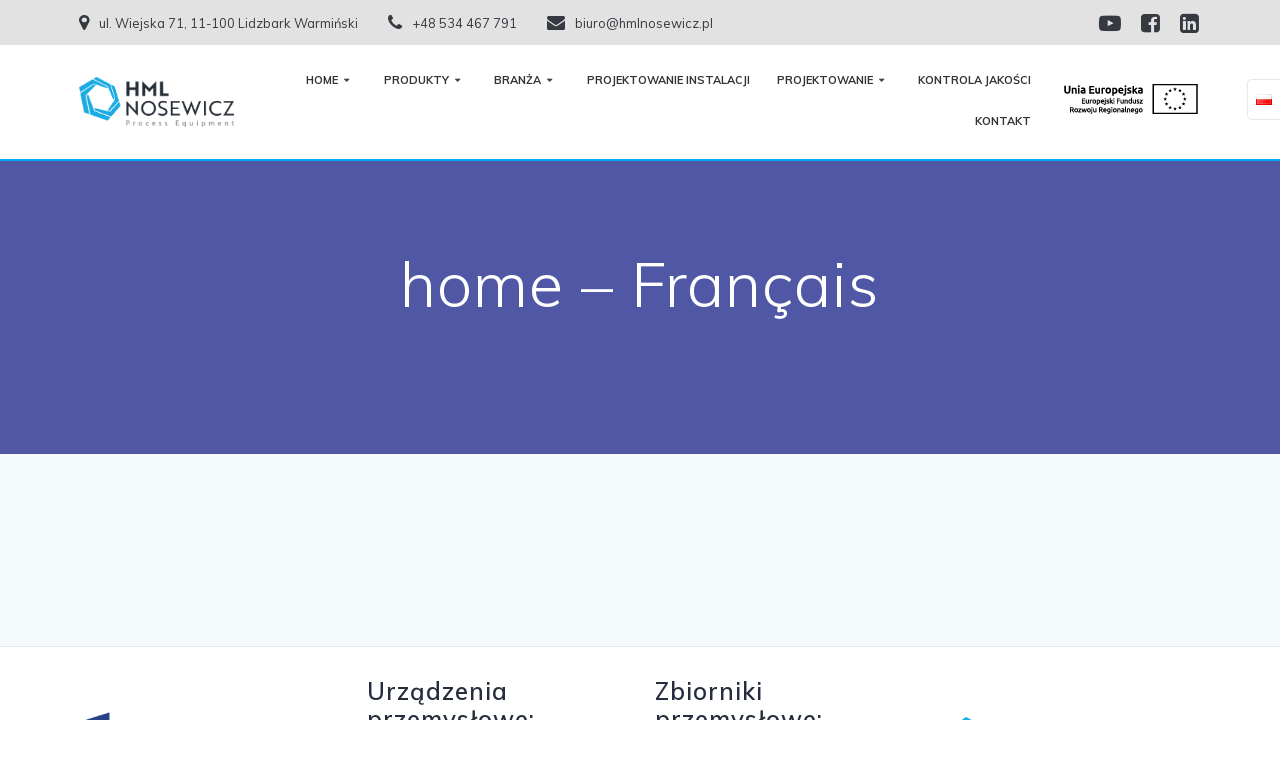

--- FILE ---
content_type: text/html; charset=UTF-8
request_url: https://hmlnosewicz.pl/home-francais/
body_size: 15003
content:
<!DOCTYPE html>
<html lang="pl-PL" prefix="og: https://ogp.me/ns#">
<head>
    <meta charset="UTF-8">
    <meta name="viewport" content="width=device-width, initial-scale=1">
    <link rel="profile" href="https://gmpg.org/xfn/11">

	    <script>
        (function (exports, d) {
            var _isReady = false,
                _event,
                _fns = [];

            function onReady(event) {
                d.removeEventListener("DOMContentLoaded", onReady);
                _isReady = true;
                _event = event;
                _fns.forEach(function (_fn) {
                    var fn = _fn[0],
                        context = _fn[1];
                    fn.call(context || exports, window.jQuery);
                });
            }

            function onReadyIe(event) {
                if (d.readyState === "complete") {
                    d.detachEvent("onreadystatechange", onReadyIe);
                    _isReady = true;
                    _event = event;
                    _fns.forEach(function (_fn) {
                        var fn = _fn[0],
                            context = _fn[1];
                        fn.call(context || exports, event);
                    });
                }
            }

            d.addEventListener && d.addEventListener("DOMContentLoaded", onReady) ||
            d.attachEvent && d.attachEvent("onreadystatechange", onReadyIe);

            function domReady(fn, context) {
                if (_isReady) {
                    fn.call(context, _event);
                }

                _fns.push([fn, context]);
            }

            exports.mesmerizeDomReady = domReady;
        })(window, document);
    </script>
	
<!-- Search Engine Optimization by Rank Math - https://rankmath.com/ -->
<title>home - Français | HML Nosewicz</title>
<meta name="robots" content="follow, index, max-snippet:-1, max-video-preview:-1, max-image-preview:large"/>
<link rel="canonical" href="https://hmlnosewicz.pl/home-francais/" />
<meta property="og:locale" content="pl_PL" />
<meta property="og:type" content="article" />
<meta property="og:title" content="home - Français | HML Nosewicz" />
<meta property="og:url" content="https://hmlnosewicz.pl/home-francais/" />
<meta property="og:site_name" content="HML" />
<meta property="og:image" content="https://hmlnosewicz.pl/wp-content/uploads/2023/06/favicon.png" />
<meta property="og:image:secure_url" content="https://hmlnosewicz.pl/wp-content/uploads/2023/06/favicon.png" />
<meta property="og:image:width" content="400" />
<meta property="og:image:height" content="400" />
<meta property="og:image:alt" content="HML Nosewicz logo" />
<meta property="og:image:type" content="image/png" />
<meta property="article:published_time" content="2023-02-22T03:06:23+00:00" />
<meta name="twitter:card" content="summary_large_image" />
<meta name="twitter:title" content="home - Français | HML Nosewicz" />
<meta name="twitter:image" content="https://hmlnosewicz.pl/wp-content/uploads/2023/06/favicon.png" />
<meta name="twitter:label1" content="Czas czytania" />
<meta name="twitter:data1" content="Mniej niż minuta" />
<script type="application/ld+json" class="rank-math-schema">{"@context":"https://schema.org","@graph":[{"@type":"Organization","@id":"https://hmlnosewicz.pl/#organization","name":"HML","url":"https://hmlnosewicz.pl","logo":{"@type":"ImageObject","@id":"https://hmlnosewicz.pl/#logo","url":"https://hmlnosewicz.pl/wp-content/uploads/2023/07/cropped-HML-logotyp-podstawowy.png","contentUrl":"https://hmlnosewicz.pl/wp-content/uploads/2023/07/cropped-HML-logotyp-podstawowy.png","caption":"HML","inLanguage":"pl-PL","width":"821","height":"265"}},{"@type":"WebSite","@id":"https://hmlnosewicz.pl/#website","url":"https://hmlnosewicz.pl","name":"HML","publisher":{"@id":"https://hmlnosewicz.pl/#organization"},"inLanguage":"pl-PL"},{"@type":"ImageObject","@id":"https://hmlnosewicz.pl/wp-content/uploads/2023/06/favicon.png","url":"https://hmlnosewicz.pl/wp-content/uploads/2023/06/favicon.png","width":"400","height":"400","caption":"HML Nosewicz logo","inLanguage":"pl-PL"},{"@type":"BreadcrumbList","@id":"https://hmlnosewicz.pl/home-francais/#breadcrumb","itemListElement":[{"@type":"ListItem","position":"1","item":{"@id":"https://hmlnosewicz.pl","name":"Home"}},{"@type":"ListItem","position":"2","item":{"@id":"https://hmlnosewicz.pl/home-francais/","name":"home &#8211; Fran\u00e7ais"}}]},{"@type":"WebPage","@id":"https://hmlnosewicz.pl/home-francais/#webpage","url":"https://hmlnosewicz.pl/home-francais/","name":"home - Fran\u00e7ais | HML Nosewicz","datePublished":"2023-02-22T03:06:23+00:00","dateModified":"2023-02-22T03:06:23+00:00","isPartOf":{"@id":"https://hmlnosewicz.pl/#website"},"primaryImageOfPage":{"@id":"https://hmlnosewicz.pl/wp-content/uploads/2023/06/favicon.png"},"inLanguage":"pl-PL","breadcrumb":{"@id":"https://hmlnosewicz.pl/home-francais/#breadcrumb"}},{"@type":"Person","@id":"https://hmlnosewicz.pl/author/michala/","name":"MichalA","url":"https://hmlnosewicz.pl/author/michala/","image":{"@type":"ImageObject","@id":"https://secure.gravatar.com/avatar/e0ca0169853ee9ef32d44827decefd17?s=96&amp;d=mm&amp;r=g","url":"https://secure.gravatar.com/avatar/e0ca0169853ee9ef32d44827decefd17?s=96&amp;d=mm&amp;r=g","caption":"MichalA","inLanguage":"pl-PL"},"worksFor":{"@id":"https://hmlnosewicz.pl/#organization"}},{"@type":"Article","headline":"home - Fran\u00e7ais | HML Nosewicz","datePublished":"2023-02-22T03:06:23+00:00","dateModified":"2023-02-22T03:06:23+00:00","author":{"@id":"https://hmlnosewicz.pl/author/michala/","name":"MichalA"},"publisher":{"@id":"https://hmlnosewicz.pl/#organization"},"name":"home - Fran\u00e7ais | HML Nosewicz","@id":"https://hmlnosewicz.pl/home-francais/#richSnippet","isPartOf":{"@id":"https://hmlnosewicz.pl/home-francais/#webpage"},"image":{"@id":"https://hmlnosewicz.pl/wp-content/uploads/2023/06/favicon.png"},"inLanguage":"pl-PL","mainEntityOfPage":{"@id":"https://hmlnosewicz.pl/home-francais/#webpage"}}]}</script>
<!-- /Wtyczka Rank Math WordPress SEO -->

<link rel='dns-prefetch' href='//www.googletagmanager.com' />
<link rel='dns-prefetch' href='//fonts.googleapis.com' />
<link rel="alternate" type="application/rss+xml" title="HML Nosewicz &raquo; Kanał z wpisami" href="https://hmlnosewicz.pl/feed/" />
<link rel="alternate" type="application/rss+xml" title="HML Nosewicz &raquo; Kanał z komentarzami" href="https://hmlnosewicz.pl/comments/feed/" />
<script type="text/javascript">
window._wpemojiSettings = {"baseUrl":"https:\/\/s.w.org\/images\/core\/emoji\/14.0.0\/72x72\/","ext":".png","svgUrl":"https:\/\/s.w.org\/images\/core\/emoji\/14.0.0\/svg\/","svgExt":".svg","source":{"concatemoji":"https:\/\/hmlnosewicz.pl\/wp-includes\/js\/wp-emoji-release.min.js?ver=3e7e96fad5e237fb2d5a081c6cb11212"}};
/*! This file is auto-generated */
!function(e,a,t){var n,r,o,i=a.createElement("canvas"),p=i.getContext&&i.getContext("2d");function s(e,t){p.clearRect(0,0,i.width,i.height),p.fillText(e,0,0);e=i.toDataURL();return p.clearRect(0,0,i.width,i.height),p.fillText(t,0,0),e===i.toDataURL()}function c(e){var t=a.createElement("script");t.src=e,t.defer=t.type="text/javascript",a.getElementsByTagName("head")[0].appendChild(t)}for(o=Array("flag","emoji"),t.supports={everything:!0,everythingExceptFlag:!0},r=0;r<o.length;r++)t.supports[o[r]]=function(e){if(p&&p.fillText)switch(p.textBaseline="top",p.font="600 32px Arial",e){case"flag":return s("\ud83c\udff3\ufe0f\u200d\u26a7\ufe0f","\ud83c\udff3\ufe0f\u200b\u26a7\ufe0f")?!1:!s("\ud83c\uddfa\ud83c\uddf3","\ud83c\uddfa\u200b\ud83c\uddf3")&&!s("\ud83c\udff4\udb40\udc67\udb40\udc62\udb40\udc65\udb40\udc6e\udb40\udc67\udb40\udc7f","\ud83c\udff4\u200b\udb40\udc67\u200b\udb40\udc62\u200b\udb40\udc65\u200b\udb40\udc6e\u200b\udb40\udc67\u200b\udb40\udc7f");case"emoji":return!s("\ud83e\udef1\ud83c\udffb\u200d\ud83e\udef2\ud83c\udfff","\ud83e\udef1\ud83c\udffb\u200b\ud83e\udef2\ud83c\udfff")}return!1}(o[r]),t.supports.everything=t.supports.everything&&t.supports[o[r]],"flag"!==o[r]&&(t.supports.everythingExceptFlag=t.supports.everythingExceptFlag&&t.supports[o[r]]);t.supports.everythingExceptFlag=t.supports.everythingExceptFlag&&!t.supports.flag,t.DOMReady=!1,t.readyCallback=function(){t.DOMReady=!0},t.supports.everything||(n=function(){t.readyCallback()},a.addEventListener?(a.addEventListener("DOMContentLoaded",n,!1),e.addEventListener("load",n,!1)):(e.attachEvent("onload",n),a.attachEvent("onreadystatechange",function(){"complete"===a.readyState&&t.readyCallback()})),(e=t.source||{}).concatemoji?c(e.concatemoji):e.wpemoji&&e.twemoji&&(c(e.twemoji),c(e.wpemoji)))}(window,document,window._wpemojiSettings);
</script>

	<link data-optimized="2" rel="stylesheet" href="https://hmlnosewicz.pl/wp-content/litespeed/css/f13d83de758d08f45d2db52921d5496c.css?ver=d545d" />





<link rel='stylesheet' id='mesmerize-fonts-css' href="" data-href='https://fonts.googleapis.com/css?family=Open+Sans%3A300%2C400%2C600%2C700%7CMuli%3A300%2C300italic%2C400%2C400italic%2C600%2C600italic%2C700%2C700italic%2C900%2C900italic%2C300%2C300italic%2C400%2C400italic%2C600%2C600italic%2C700%2C700italic%2C900%2C900italic%7CPlayfair+Display%3A400%2C400italic%2C700%2C700italic%2C400%2C400italic%2C700%2C700italic&#038;subset=latin%2Clatin-ext&#038;display=swap' type='text/css' media='all' />





<!-- Fragment znacznika Google (gtag.js) dodany przez Site Kit -->
<!-- Fragment Google Analytics dodany przez Site Kit -->
<!-- Fragment reklamy Google dodany przez Site Kit -->
<script type='text/javascript' src='https://www.googletagmanager.com/gtag/js?id=GT-T9CQPR3' id='google_gtagjs-js' async></script>
<script type='text/javascript' id='google_gtagjs-js-after'>
window.dataLayer = window.dataLayer || [];function gtag(){dataLayer.push(arguments);}
gtag("set","linker",{"domains":["hmlnosewicz.pl"]});
gtag("js", new Date());
gtag("set", "developer_id.dZTNiMT", true);
gtag("config", "GT-T9CQPR3");
gtag("config", "AW-1002873665");
</script>
<script type='text/javascript' src='https://hmlnosewicz.pl/wp-includes/js/jquery/jquery.min.js?ver=3.6.4' id='jquery-core-js'></script>
<script type='text/javascript' src='https://hmlnosewicz.pl/wp-includes/js/jquery/jquery-migrate.min.js?ver=3.4.0' id='jquery-migrate-js'></script>
<script type='text/javascript' id='jquery-js-after'>
    
        (function () {
            function setHeaderTopSpacing() {

                setTimeout(function() {
                  var headerTop = document.querySelector('.header-top');
                  var headers = document.querySelectorAll('.header-wrapper .header,.header-wrapper .header-homepage');

                  for (var i = 0; i < headers.length; i++) {
                      var item = headers[i];
                      item.style.paddingTop = headerTop.getBoundingClientRect().height + "px";
                  }

                    var languageSwitcher = document.querySelector('.mesmerize-language-switcher');

                    if(languageSwitcher){
                        languageSwitcher.style.top = "calc( " +  headerTop.getBoundingClientRect().height + "px + 1rem)" ;
                    }
                    
                }, 100);

             
            }

            window.addEventListener('resize', setHeaderTopSpacing);
            window.mesmerizeSetHeaderTopSpacing = setHeaderTopSpacing
            mesmerizeDomReady(setHeaderTopSpacing);
        })();
    
    
</script>
<link rel="https://api.w.org/" href="https://hmlnosewicz.pl/wp-json/" /><link rel="alternate" type="application/json" href="https://hmlnosewicz.pl/wp-json/wp/v2/pages/135" /><link rel="EditURI" type="application/rsd+xml" title="RSD" href="https://hmlnosewicz.pl/xmlrpc.php?rsd" />
<link rel="alternate" type="application/json+oembed" href="https://hmlnosewicz.pl/wp-json/oembed/1.0/embed?url=https%3A%2F%2Fhmlnosewicz.pl%2Fhome-francais%2F" />
<link rel="alternate" type="text/xml+oembed" href="https://hmlnosewicz.pl/wp-json/oembed/1.0/embed?url=https%3A%2F%2Fhmlnosewicz.pl%2Fhome-francais%2F&#038;format=xml" />
<meta name="generator" content="Site Kit by Google 1.164.0" /><!-- Google Tag Manager -->
<script>(function(w,d,s,l,i){w[l]=w[l]||[];w[l].push({'gtm.start':
new Date().getTime(),event:'gtm.js'});var f=d.getElementsByTagName(s)[0],
j=d.createElement(s),dl=l!='dataLayer'?'&l='+l:'';j.async=true;j.src=
'https://www.googletagmanager.com/gtm.js?id='+i+dl;f.parentNode.insertBefore(j,f);
})(window,document,'script','dataLayer','GTM-NV39G5TZ');</script>
<!-- End Google Tag Manager -->    <script type="text/javascript" data-name="async-styles">
        (function () {
            var links = document.querySelectorAll('link[data-href]');
            for (var i = 0; i < links.length; i++) {
                var item = links[i];
                item.href = item.getAttribute('data-href')
            }
        })();
    </script>
	

<link rel="icon" href="https://hmlnosewicz.pl/wp-content/uploads/2023/02/favicon-2-150x150.png" sizes="32x32" />
<link rel="icon" href="https://hmlnosewicz.pl/wp-content/uploads/2023/02/favicon-2.png" sizes="192x192" />
<link rel="apple-touch-icon" href="https://hmlnosewicz.pl/wp-content/uploads/2023/02/favicon-2.png" />
<meta name="msapplication-TileImage" content="https://hmlnosewicz.pl/wp-content/uploads/2023/02/favicon-2.png" />
		
			
	    
                
            </head>

<body data-rsssl=1 class="page-template-default page page-id-135 wp-custom-logo mesmerize-inner-page">
<!-- Google Tag Manager (noscript) -->
<noscript><iframe src="https://www.googletagmanager.com/ns.html?id=GTM-NV39G5TZ"
height="0" width="0" style="display:none;visibility:hidden"></iframe></noscript>
<!-- End Google Tag Manager (noscript) --><svg xmlns="http://www.w3.org/2000/svg" viewBox="0 0 0 0" width="0" height="0" focusable="false" role="none" style="visibility: hidden; position: absolute; left: -9999px; overflow: hidden;" ><defs><filter id="wp-duotone-dark-grayscale"><feColorMatrix color-interpolation-filters="sRGB" type="matrix" values=" .299 .587 .114 0 0 .299 .587 .114 0 0 .299 .587 .114 0 0 .299 .587 .114 0 0 " /><feComponentTransfer color-interpolation-filters="sRGB" ><feFuncR type="table" tableValues="0 0.49803921568627" /><feFuncG type="table" tableValues="0 0.49803921568627" /><feFuncB type="table" tableValues="0 0.49803921568627" /><feFuncA type="table" tableValues="1 1" /></feComponentTransfer><feComposite in2="SourceGraphic" operator="in" /></filter></defs></svg><svg xmlns="http://www.w3.org/2000/svg" viewBox="0 0 0 0" width="0" height="0" focusable="false" role="none" style="visibility: hidden; position: absolute; left: -9999px; overflow: hidden;" ><defs><filter id="wp-duotone-grayscale"><feColorMatrix color-interpolation-filters="sRGB" type="matrix" values=" .299 .587 .114 0 0 .299 .587 .114 0 0 .299 .587 .114 0 0 .299 .587 .114 0 0 " /><feComponentTransfer color-interpolation-filters="sRGB" ><feFuncR type="table" tableValues="0 1" /><feFuncG type="table" tableValues="0 1" /><feFuncB type="table" tableValues="0 1" /><feFuncA type="table" tableValues="1 1" /></feComponentTransfer><feComposite in2="SourceGraphic" operator="in" /></filter></defs></svg><svg xmlns="http://www.w3.org/2000/svg" viewBox="0 0 0 0" width="0" height="0" focusable="false" role="none" style="visibility: hidden; position: absolute; left: -9999px; overflow: hidden;" ><defs><filter id="wp-duotone-purple-yellow"><feColorMatrix color-interpolation-filters="sRGB" type="matrix" values=" .299 .587 .114 0 0 .299 .587 .114 0 0 .299 .587 .114 0 0 .299 .587 .114 0 0 " /><feComponentTransfer color-interpolation-filters="sRGB" ><feFuncR type="table" tableValues="0.54901960784314 0.98823529411765" /><feFuncG type="table" tableValues="0 1" /><feFuncB type="table" tableValues="0.71764705882353 0.25490196078431" /><feFuncA type="table" tableValues="1 1" /></feComponentTransfer><feComposite in2="SourceGraphic" operator="in" /></filter></defs></svg><svg xmlns="http://www.w3.org/2000/svg" viewBox="0 0 0 0" width="0" height="0" focusable="false" role="none" style="visibility: hidden; position: absolute; left: -9999px; overflow: hidden;" ><defs><filter id="wp-duotone-blue-red"><feColorMatrix color-interpolation-filters="sRGB" type="matrix" values=" .299 .587 .114 0 0 .299 .587 .114 0 0 .299 .587 .114 0 0 .299 .587 .114 0 0 " /><feComponentTransfer color-interpolation-filters="sRGB" ><feFuncR type="table" tableValues="0 1" /><feFuncG type="table" tableValues="0 0.27843137254902" /><feFuncB type="table" tableValues="0.5921568627451 0.27843137254902" /><feFuncA type="table" tableValues="1 1" /></feComponentTransfer><feComposite in2="SourceGraphic" operator="in" /></filter></defs></svg><svg xmlns="http://www.w3.org/2000/svg" viewBox="0 0 0 0" width="0" height="0" focusable="false" role="none" style="visibility: hidden; position: absolute; left: -9999px; overflow: hidden;" ><defs><filter id="wp-duotone-midnight"><feColorMatrix color-interpolation-filters="sRGB" type="matrix" values=" .299 .587 .114 0 0 .299 .587 .114 0 0 .299 .587 .114 0 0 .299 .587 .114 0 0 " /><feComponentTransfer color-interpolation-filters="sRGB" ><feFuncR type="table" tableValues="0 0" /><feFuncG type="table" tableValues="0 0.64705882352941" /><feFuncB type="table" tableValues="0 1" /><feFuncA type="table" tableValues="1 1" /></feComponentTransfer><feComposite in2="SourceGraphic" operator="in" /></filter></defs></svg><svg xmlns="http://www.w3.org/2000/svg" viewBox="0 0 0 0" width="0" height="0" focusable="false" role="none" style="visibility: hidden; position: absolute; left: -9999px; overflow: hidden;" ><defs><filter id="wp-duotone-magenta-yellow"><feColorMatrix color-interpolation-filters="sRGB" type="matrix" values=" .299 .587 .114 0 0 .299 .587 .114 0 0 .299 .587 .114 0 0 .299 .587 .114 0 0 " /><feComponentTransfer color-interpolation-filters="sRGB" ><feFuncR type="table" tableValues="0.78039215686275 1" /><feFuncG type="table" tableValues="0 0.94901960784314" /><feFuncB type="table" tableValues="0.35294117647059 0.47058823529412" /><feFuncA type="table" tableValues="1 1" /></feComponentTransfer><feComposite in2="SourceGraphic" operator="in" /></filter></defs></svg><svg xmlns="http://www.w3.org/2000/svg" viewBox="0 0 0 0" width="0" height="0" focusable="false" role="none" style="visibility: hidden; position: absolute; left: -9999px; overflow: hidden;" ><defs><filter id="wp-duotone-purple-green"><feColorMatrix color-interpolation-filters="sRGB" type="matrix" values=" .299 .587 .114 0 0 .299 .587 .114 0 0 .299 .587 .114 0 0 .299 .587 .114 0 0 " /><feComponentTransfer color-interpolation-filters="sRGB" ><feFuncR type="table" tableValues="0.65098039215686 0.40392156862745" /><feFuncG type="table" tableValues="0 1" /><feFuncB type="table" tableValues="0.44705882352941 0.4" /><feFuncA type="table" tableValues="1 1" /></feComponentTransfer><feComposite in2="SourceGraphic" operator="in" /></filter></defs></svg><svg xmlns="http://www.w3.org/2000/svg" viewBox="0 0 0 0" width="0" height="0" focusable="false" role="none" style="visibility: hidden; position: absolute; left: -9999px; overflow: hidden;" ><defs><filter id="wp-duotone-blue-orange"><feColorMatrix color-interpolation-filters="sRGB" type="matrix" values=" .299 .587 .114 0 0 .299 .587 .114 0 0 .299 .587 .114 0 0 .299 .587 .114 0 0 " /><feComponentTransfer color-interpolation-filters="sRGB" ><feFuncR type="table" tableValues="0.098039215686275 1" /><feFuncG type="table" tableValues="0 0.66274509803922" /><feFuncB type="table" tableValues="0.84705882352941 0.41960784313725" /><feFuncA type="table" tableValues="1 1" /></feComponentTransfer><feComposite in2="SourceGraphic" operator="in" /></filter></defs></svg>
<a class="skip-link screen-reader-text" href="#page-content">Skip to content</a>

<div  id="page-top" class="header-top">
	        <div class="header-top-bar no-padding">
            <div class="gridContainer">
                <div class="header-top-bar-inner row middle-xs start-xs ">
                        <div class="header-top-bar-area  col-xs area-left">
                  <div class="top-bar-field" data-type="group"   data-dynamic-mod="true">
              <i class="fa fa-map-marker"></i>
              <span>ul. Wiejska 71, 11-100 Lidzbark Warmiński</span>
          </div>
                    <div class="top-bar-field" data-type="group"   data-dynamic-mod="true">
              <i class="fa fa-phone"></i>
              <span>+48 534 467 791</span>
          </div>
                    <div class="top-bar-field" data-type="group"   data-dynamic-mod="true">
              <i class="fa fa-envelope"></i>
              <span>biuro@hmlnosewicz.pl</span>
          </div>
              </div>
                            <div class="header-top-bar-area  col-xs-fit area-right">
            <div data-type="group"  data-dynamic-mod="true" class="top-bar-social-icons">
                      <a target="_blank"  class="social-icon" href="http://youtube.com/@hml-nosewicz">
                  <i class="fa fa-youtube-play"></i>
              </a>
                            <a target="_blank"  class="social-icon" href="https://www.facebook.com/HMLNosewicz/">
                  <i class="fa fa-facebook-square"></i>
              </a>
                            <a target="_blank"  class="social-icon" href="https://www.linkedin.com/company/hml-nosewicz/?originalSubdomain=pl">
                  <i class="fa fa-linkedin-square"></i>
              </a>
              
    </div>

        </div>
                    </div>
            </div>
        </div>
        	<div class="navigation-bar logo-menu-area  boxed coloured-nav bordered"  data-sticky='0'  data-sticky-mobile='1'  data-sticky-to='top' >
    <div class="navigation-wrapper gridContainer white-logo fixed-dark-logo">
        <div class="row basis-auto">
            <div class="logo_col col-xs-fit">
                <a href="https://hmlnosewicz.pl/" class="custom-logo-link" data-type="group"  data-dynamic-mod="true" rel="home"><img data-lazyloaded="1" src="[data-uri]" width="821" height="265" data-src="https://hmlnosewicz.pl/wp-content/uploads/2023/07/cropped-HML-logotyp-podstawowy.png" class="custom-logo" alt="Logo HML Nosewicz" decoding="async" data-srcset="https://hmlnosewicz.pl/wp-content/uploads/2023/07/cropped-HML-logotyp-podstawowy.png 821w, https://hmlnosewicz.pl/wp-content/uploads/2023/07/cropped-HML-logotyp-podstawowy-300x97.png 300w, https://hmlnosewicz.pl/wp-content/uploads/2023/07/cropped-HML-logotyp-podstawowy-768x248.png 768w" data-sizes="(max-width: 821px) 100vw, 821px" /><noscript><img width="821" height="265" src="https://hmlnosewicz.pl/wp-content/uploads/2023/07/cropped-HML-logotyp-podstawowy.png" class="custom-logo" alt="Logo HML Nosewicz" decoding="async" srcset="https://hmlnosewicz.pl/wp-content/uploads/2023/07/cropped-HML-logotyp-podstawowy.png 821w, https://hmlnosewicz.pl/wp-content/uploads/2023/07/cropped-HML-logotyp-podstawowy-300x97.png 300w, https://hmlnosewicz.pl/wp-content/uploads/2023/07/cropped-HML-logotyp-podstawowy-768x248.png 768w" sizes="(max-width: 821px) 100vw, 821px" /></noscript></a>            </div>
            <div class="main_menu_col col-xs">
                <div id="mainmenu_container" class="row"><ul id="main_menu" class="active-line-bottom main-menu dropdown-menu"><li id="menu-item-86" class="menu-item menu-item-type-post_type menu-item-object-page menu-item-home menu-item-has-children menu-item-86"><a href="https://hmlnosewicz.pl/">Home</a>
<ul class="sub-menu">
	<li id="menu-item-784" class="menu-item menu-item-type-custom menu-item-object-custom menu-item-home menu-item-784"><a href="https://hmlnosewicz.pl#czym-sie-zajmujemy">Czym się zajmujemy</a></li>
	<li id="menu-item-853" class="menu-item menu-item-type-custom menu-item-object-custom menu-item-853"><a href="#tradycja">Tradycja</a></li>
	<li id="menu-item-1267" class="menu-item menu-item-type-post_type menu-item-object-page menu-item-1267"><a href="https://hmlnosewicz.pl/nasza-historia/">Nasza historia</a></li>
	<li id="menu-item-786" class="menu-item menu-item-type-custom menu-item-object-custom menu-item-home menu-item-786"><a href="https://hmlnosewicz.pl/#nasze-wartosci">Nasze wartości</a></li>
	<li id="menu-item-3657" class="menu-item menu-item-type-post_type menu-item-object-page menu-item-3657"><a href="https://hmlnosewicz.pl/kariera/">Kariera</a></li>
</ul>
</li>
<li id="menu-item-89" class="menu-item menu-item-type-post_type menu-item-object-page menu-item-has-children menu-item-89"><a href="https://hmlnosewicz.pl/produkty/">Produkty</a>
<ul class="sub-menu">
	<li id="menu-item-564" class="menu-item menu-item-type-post_type menu-item-object-page menu-item-564"><a href="https://hmlnosewicz.pl/produkty/blendery/">Blendery</a></li>
	<li id="menu-item-748" class="menu-item menu-item-type-post_type menu-item-object-page menu-item-748"><a href="https://hmlnosewicz.pl/produkty/reaktory/">Reaktory</a></li>
	<li id="menu-item-628" class="menu-item menu-item-type-post_type menu-item-object-page menu-item-628"><a href="https://hmlnosewicz.pl/produkty/mieszalniki/">Mieszalniki przemysłowe</a></li>
	<li id="menu-item-562" class="menu-item menu-item-type-post_type menu-item-object-page menu-item-562"><a href="https://hmlnosewicz.pl/produkty/mieszadla/">Mieszadła przemysłowe</a></li>
	<li id="menu-item-572" class="menu-item menu-item-type-post_type menu-item-object-page menu-item-572"><a href="https://hmlnosewicz.pl/produkty/zbiorniki-dla-przemyslu-farmacyjnego-kosmetycznego/">Zbiorniki dla przemysłu farmacyjnego / kosmetycznego</a></li>
	<li id="menu-item-571" class="menu-item menu-item-type-post_type menu-item-object-page menu-item-571"><a href="https://hmlnosewicz.pl/produkty/zbiorniki-dla-przemyslu-spozywczego/">Zbiorniki dla przemysłu spożywczego</a></li>
	<li id="menu-item-574" class="menu-item menu-item-type-post_type menu-item-object-page menu-item-574"><a href="https://hmlnosewicz.pl/produkty/zbiorniki-do-magazynowania-materialow-cieklych-zapalnych/">Zbiorniki do substancji ciekłych zapalnych</a></li>
	<li id="menu-item-570" class="menu-item menu-item-type-post_type menu-item-object-page menu-item-570"><a href="https://hmlnosewicz.pl/produkty/zbiorniki-do-magazynowania-materialow-trujacych-lub-zracych/">Zbiorniki do magazynowania materiałów trujących lub żrących</a></li>
	<li id="menu-item-563" class="menu-item menu-item-type-post_type menu-item-object-page menu-item-563"><a href="https://hmlnosewicz.pl/produkty/kolumny/">Kolumny</a></li>
	<li id="menu-item-573" class="menu-item menu-item-type-post_type menu-item-object-page menu-item-573"><a href="https://hmlnosewicz.pl/produkty/wymienniki-ciepla/">Wymienniki ciepła</a></li>
	<li id="menu-item-567" class="menu-item menu-item-type-post_type menu-item-object-page menu-item-567"><a href="https://hmlnosewicz.pl/produkty/quick-opening-closure/">Quick Opening Closure</a></li>
	<li id="menu-item-566" class="menu-item menu-item-type-post_type menu-item-object-page menu-item-566"><a href="https://hmlnosewicz.pl/produkty/separatory-stalowe/">Separatory stalowe</a></li>
	<li id="menu-item-568" class="menu-item menu-item-type-post_type menu-item-object-page menu-item-568"><a href="https://hmlnosewicz.pl/produkty/koalescery/">Koalescery</a></li>
	<li id="menu-item-569" class="menu-item menu-item-type-post_type menu-item-object-page menu-item-569"><a href="https://hmlnosewicz.pl/produkty/skidy/">Skidy</a></li>
	<li id="menu-item-561" class="menu-item menu-item-type-post_type menu-item-object-page menu-item-561"><a href="https://hmlnosewicz.pl/produkty/suszarnie-rotacyjne/">Suszarnie rotacyjne</a></li>
	<li id="menu-item-565" class="menu-item menu-item-type-post_type menu-item-object-page menu-item-565"><a href="https://hmlnosewicz.pl/produkty/tlumiki-antypulsacyjne/">Tłumiki antypulsacyjne</a></li>
	<li id="menu-item-629" class="menu-item menu-item-type-post_type menu-item-object-page menu-item-629"><a href="https://hmlnosewicz.pl/produkty/obudowy-filtracyjne/">Obudowy filtracyjne</a></li>
</ul>
</li>
<li id="menu-item-91" class="menu-item menu-item-type-post_type menu-item-object-page menu-item-has-children menu-item-91"><a href="https://hmlnosewicz.pl/branza/">Branża</a>
<ul class="sub-menu">
	<li id="menu-item-124" class="menu-item menu-item-type-post_type menu-item-object-page menu-item-124"><a href="https://hmlnosewicz.pl/branza/przemysl-farmaceutyczny/">Przemysł Farmaceutyczny</a></li>
	<li id="menu-item-125" class="menu-item menu-item-type-post_type menu-item-object-page menu-item-125"><a href="https://hmlnosewicz.pl/branza/przemysl-kosmetyczny/">Przemysł Kosmetyczny</a></li>
	<li id="menu-item-126" class="menu-item menu-item-type-post_type menu-item-object-page menu-item-126"><a href="https://hmlnosewicz.pl/branza/przemysl-energetyczny/">Przemysł Energetyczny</a></li>
	<li id="menu-item-127" class="menu-item menu-item-type-post_type menu-item-object-page menu-item-127"><a href="https://hmlnosewicz.pl/branza/przemysl-spozywczy/">Przemysł Spożywczy</a></li>
	<li id="menu-item-128" class="menu-item menu-item-type-post_type menu-item-object-page menu-item-128"><a href="https://hmlnosewicz.pl/branza/przemysl-chemiczny/">Przemysł Chemiczny</a></li>
</ul>
</li>
<li id="menu-item-1346" class="menu-item menu-item-type-post_type menu-item-object-page menu-item-1346"><a href="https://hmlnosewicz.pl/projektowanie-instalacji/">Projektowanie instalacji</a></li>
<li id="menu-item-90" class="menu-item menu-item-type-post_type menu-item-object-page menu-item-has-children menu-item-90"><a href="https://hmlnosewicz.pl/projektowanie/">Projektowanie</a>
<ul class="sub-menu">
	<li id="menu-item-229" class="menu-item menu-item-type-post_type menu-item-object-page menu-item-229"><a href="https://hmlnosewicz.pl/projektowanie/obliczenia-wytrzymalosciowe/">Obliczenia wytrzymałościowe / FEM</a></li>
	<li id="menu-item-228" class="menu-item menu-item-type-post_type menu-item-object-page menu-item-228"><a href="https://hmlnosewicz.pl/projektowanie/analiza-termiczna-cfd/">Analiza Termiczna / CFD</a></li>
	<li id="menu-item-227" class="menu-item menu-item-type-post_type menu-item-object-page menu-item-227"><a href="https://hmlnosewicz.pl/projektowanie/obsluga-narzedzi-wspomagania-projektowego/">Obsługa narzędzi wspomagania projektowego</a></li>
</ul>
</li>
<li id="menu-item-685" class="menu-item menu-item-type-post_type menu-item-object-page menu-item-685"><a href="https://hmlnosewicz.pl/kontrola-jakosci/">Kontrola jakości</a></li>
<li id="menu-item-88" class="menu-item menu-item-type-post_type menu-item-object-page menu-item-88"><a href="https://hmlnosewicz.pl/kontakt/">Kontakt</a></li>
</ul></div>    <a href="#" data-component="offcanvas" data-target="#offcanvas-wrapper" data-direction="right" data-width="300px" data-push="false">
        <div class="bubble"></div>
        <i class="fa fa-bars"></i>
    </a>
    <div id="offcanvas-wrapper" class="hide force-hide  offcanvas-right">
        <div class="offcanvas-top">
            <div class="logo-holder">
                <a href="https://hmlnosewicz.pl/" class="custom-logo-link" data-type="group"  data-dynamic-mod="true" rel="home"><img data-lazyloaded="1" src="[data-uri]" width="821" height="265" data-src="https://hmlnosewicz.pl/wp-content/uploads/2023/07/cropped-HML-logotyp-podstawowy.png" class="custom-logo" alt="Logo HML Nosewicz" decoding="async" data-srcset="https://hmlnosewicz.pl/wp-content/uploads/2023/07/cropped-HML-logotyp-podstawowy.png 821w, https://hmlnosewicz.pl/wp-content/uploads/2023/07/cropped-HML-logotyp-podstawowy-300x97.png 300w, https://hmlnosewicz.pl/wp-content/uploads/2023/07/cropped-HML-logotyp-podstawowy-768x248.png 768w" data-sizes="(max-width: 821px) 100vw, 821px" /><noscript><img width="821" height="265" src="https://hmlnosewicz.pl/wp-content/uploads/2023/07/cropped-HML-logotyp-podstawowy.png" class="custom-logo" alt="Logo HML Nosewicz" decoding="async" srcset="https://hmlnosewicz.pl/wp-content/uploads/2023/07/cropped-HML-logotyp-podstawowy.png 821w, https://hmlnosewicz.pl/wp-content/uploads/2023/07/cropped-HML-logotyp-podstawowy-300x97.png 300w, https://hmlnosewicz.pl/wp-content/uploads/2023/07/cropped-HML-logotyp-podstawowy-768x248.png 768w" sizes="(max-width: 821px) 100vw, 821px" /></noscript></a>            </div>
        </div>
        <div id="offcanvas-menu" class="menu-menu-pl-container"><ul id="offcanvas_menu" class="offcanvas_menu"><li class="menu-item menu-item-type-post_type menu-item-object-page menu-item-home menu-item-has-children menu-item-86"><a href="https://hmlnosewicz.pl/">Home</a>
<ul class="sub-menu">
	<li class="menu-item menu-item-type-custom menu-item-object-custom menu-item-home menu-item-784"><a href="https://hmlnosewicz.pl#czym-sie-zajmujemy">Czym się zajmujemy</a></li>
	<li class="menu-item menu-item-type-custom menu-item-object-custom menu-item-853"><a href="#tradycja">Tradycja</a></li>
	<li class="menu-item menu-item-type-post_type menu-item-object-page menu-item-1267"><a href="https://hmlnosewicz.pl/nasza-historia/">Nasza historia</a></li>
	<li class="menu-item menu-item-type-custom menu-item-object-custom menu-item-home menu-item-786"><a href="https://hmlnosewicz.pl/#nasze-wartosci">Nasze wartości</a></li>
	<li class="menu-item menu-item-type-post_type menu-item-object-page menu-item-3657"><a href="https://hmlnosewicz.pl/kariera/">Kariera</a></li>
</ul>
</li>
<li class="menu-item menu-item-type-post_type menu-item-object-page menu-item-has-children menu-item-89"><a href="https://hmlnosewicz.pl/produkty/">Produkty</a>
<ul class="sub-menu">
	<li class="menu-item menu-item-type-post_type menu-item-object-page menu-item-564"><a href="https://hmlnosewicz.pl/produkty/blendery/">Blendery</a></li>
	<li class="menu-item menu-item-type-post_type menu-item-object-page menu-item-748"><a href="https://hmlnosewicz.pl/produkty/reaktory/">Reaktory</a></li>
	<li class="menu-item menu-item-type-post_type menu-item-object-page menu-item-628"><a href="https://hmlnosewicz.pl/produkty/mieszalniki/">Mieszalniki przemysłowe</a></li>
	<li class="menu-item menu-item-type-post_type menu-item-object-page menu-item-562"><a href="https://hmlnosewicz.pl/produkty/mieszadla/">Mieszadła przemysłowe</a></li>
	<li class="menu-item menu-item-type-post_type menu-item-object-page menu-item-572"><a href="https://hmlnosewicz.pl/produkty/zbiorniki-dla-przemyslu-farmacyjnego-kosmetycznego/">Zbiorniki dla przemysłu farmacyjnego / kosmetycznego</a></li>
	<li class="menu-item menu-item-type-post_type menu-item-object-page menu-item-571"><a href="https://hmlnosewicz.pl/produkty/zbiorniki-dla-przemyslu-spozywczego/">Zbiorniki dla przemysłu spożywczego</a></li>
	<li class="menu-item menu-item-type-post_type menu-item-object-page menu-item-574"><a href="https://hmlnosewicz.pl/produkty/zbiorniki-do-magazynowania-materialow-cieklych-zapalnych/">Zbiorniki do substancji ciekłych zapalnych</a></li>
	<li class="menu-item menu-item-type-post_type menu-item-object-page menu-item-570"><a href="https://hmlnosewicz.pl/produkty/zbiorniki-do-magazynowania-materialow-trujacych-lub-zracych/">Zbiorniki do magazynowania materiałów trujących lub żrących</a></li>
	<li class="menu-item menu-item-type-post_type menu-item-object-page menu-item-563"><a href="https://hmlnosewicz.pl/produkty/kolumny/">Kolumny</a></li>
	<li class="menu-item menu-item-type-post_type menu-item-object-page menu-item-573"><a href="https://hmlnosewicz.pl/produkty/wymienniki-ciepla/">Wymienniki ciepła</a></li>
	<li class="menu-item menu-item-type-post_type menu-item-object-page menu-item-567"><a href="https://hmlnosewicz.pl/produkty/quick-opening-closure/">Quick Opening Closure</a></li>
	<li class="menu-item menu-item-type-post_type menu-item-object-page menu-item-566"><a href="https://hmlnosewicz.pl/produkty/separatory-stalowe/">Separatory stalowe</a></li>
	<li class="menu-item menu-item-type-post_type menu-item-object-page menu-item-568"><a href="https://hmlnosewicz.pl/produkty/koalescery/">Koalescery</a></li>
	<li class="menu-item menu-item-type-post_type menu-item-object-page menu-item-569"><a href="https://hmlnosewicz.pl/produkty/skidy/">Skidy</a></li>
	<li class="menu-item menu-item-type-post_type menu-item-object-page menu-item-561"><a href="https://hmlnosewicz.pl/produkty/suszarnie-rotacyjne/">Suszarnie rotacyjne</a></li>
	<li class="menu-item menu-item-type-post_type menu-item-object-page menu-item-565"><a href="https://hmlnosewicz.pl/produkty/tlumiki-antypulsacyjne/">Tłumiki antypulsacyjne</a></li>
	<li class="menu-item menu-item-type-post_type menu-item-object-page menu-item-629"><a href="https://hmlnosewicz.pl/produkty/obudowy-filtracyjne/">Obudowy filtracyjne</a></li>
</ul>
</li>
<li class="menu-item menu-item-type-post_type menu-item-object-page menu-item-has-children menu-item-91"><a href="https://hmlnosewicz.pl/branza/">Branża</a>
<ul class="sub-menu">
	<li class="menu-item menu-item-type-post_type menu-item-object-page menu-item-124"><a href="https://hmlnosewicz.pl/branza/przemysl-farmaceutyczny/">Przemysł Farmaceutyczny</a></li>
	<li class="menu-item menu-item-type-post_type menu-item-object-page menu-item-125"><a href="https://hmlnosewicz.pl/branza/przemysl-kosmetyczny/">Przemysł Kosmetyczny</a></li>
	<li class="menu-item menu-item-type-post_type menu-item-object-page menu-item-126"><a href="https://hmlnosewicz.pl/branza/przemysl-energetyczny/">Przemysł Energetyczny</a></li>
	<li class="menu-item menu-item-type-post_type menu-item-object-page menu-item-127"><a href="https://hmlnosewicz.pl/branza/przemysl-spozywczy/">Przemysł Spożywczy</a></li>
	<li class="menu-item menu-item-type-post_type menu-item-object-page menu-item-128"><a href="https://hmlnosewicz.pl/branza/przemysl-chemiczny/">Przemysł Chemiczny</a></li>
</ul>
</li>
<li class="menu-item menu-item-type-post_type menu-item-object-page menu-item-1346"><a href="https://hmlnosewicz.pl/projektowanie-instalacji/">Projektowanie instalacji</a></li>
<li class="menu-item menu-item-type-post_type menu-item-object-page menu-item-has-children menu-item-90"><a href="https://hmlnosewicz.pl/projektowanie/">Projektowanie</a>
<ul class="sub-menu">
	<li class="menu-item menu-item-type-post_type menu-item-object-page menu-item-229"><a href="https://hmlnosewicz.pl/projektowanie/obliczenia-wytrzymalosciowe/">Obliczenia wytrzymałościowe / FEM</a></li>
	<li class="menu-item menu-item-type-post_type menu-item-object-page menu-item-228"><a href="https://hmlnosewicz.pl/projektowanie/analiza-termiczna-cfd/">Analiza Termiczna / CFD</a></li>
	<li class="menu-item menu-item-type-post_type menu-item-object-page menu-item-227"><a href="https://hmlnosewicz.pl/projektowanie/obsluga-narzedzi-wspomagania-projektowego/">Obsługa narzędzi wspomagania projektowego</a></li>
</ul>
</li>
<li class="menu-item menu-item-type-post_type menu-item-object-page menu-item-685"><a href="https://hmlnosewicz.pl/kontrola-jakosci/">Kontrola jakości</a></li>
<li class="menu-item menu-item-type-post_type menu-item-object-page menu-item-88"><a href="https://hmlnosewicz.pl/kontakt/">Kontakt</a></li>
</ul></div>
            <div data-type="group"  data-dynamic-mod="true" class="social-icons">
        
    </div>

        </div>
                </div>
            <div class="custom_area_col col-xs-fit">
                <!--<div data-dynamic-mod-container class="navigation-custom-area inner_header-nav-area">
   <a class="button small color-black round" target="_self" href="https://hmlnosewicz.pl/kontakt" >SPRAWDŹ</a></div>
-->
				<a href="https://hmlnosewicz.pl/dotacje-ue/"><img data-lazyloaded="1" src="[data-uri]" data-src="https://hmlnosewicz.pl/wp-content/uploads/2023/07/ue-bigg.png" alt="dotacja UE"><noscript><img src="https://hmlnosewicz.pl/wp-content/uploads/2023/07/ue-bigg.png" alt="dotacja UE"></noscript></a>
            </div>
        </div>
    </div>
</div>
</div>

<div id="page" class="site">
    <div class="header-wrapper">
        <div  class='header  color-overlay  custom-mobile-image' style='; background-image:url(&quot;https://clients.2heads.agency/hml/wp-content/uploads/2023/03/cropped-blog-scaled-1.webp&quot;); background-color:#6a73da' data-parallax-depth='20'>
            								    <div class="inner-header-description gridContainer">
        <div class="row header-description-row">
    <div class="col-xs col-xs-12">
        <h1 class="hero-title">
            home &#8211; Français        </h1>
            </div>
        </div>
    </div>
        <script>
		if (window.mesmerizeSetHeaderTopSpacing) {
			window.mesmerizeSetHeaderTopSpacing();
		}
    </script>
    <div class='split-header'></div>                    </div>
    </div>

    <div id='page-content' class="page-content">
        <div class="gridContainer content">
            <div id="post-135" class="post-135 page type-page status-publish hentry">
    <div>
		    </div>
	</div>
        </div>
    </div>

<div  class='footer footer-4'>
    <div  class='footer-content' style=''>
        <div class="gridContainer">
            <div class="row">
                <div class="col-sm-9 col-xs-12">
                    <div class="row">
                        <div class="col-sm-4">
                            <div id="block-15" class="widget widget_block">
<div style="height:31px" aria-hidden="true" class="wp-block-spacer"></div>
</div><div id="block-11" class="widget widget_block widget_media_image">
<figure class="wp-block-image size-large is-resized"><img data-lazyloaded="1" src="[data-uri]" decoding="async" data-src="https://clients.2heads.agency/hml/wp-content/uploads/2023/03/ue-1019x1024.png" alt="" class="wp-image-705" width="173" height="174" data-srcset="https://hmlnosewicz.pl/wp-content/uploads/2023/03/ue-1019x1024.png 1019w, https://hmlnosewicz.pl/wp-content/uploads/2023/03/ue-300x300.png 300w, https://hmlnosewicz.pl/wp-content/uploads/2023/03/ue-150x150.png 150w, https://hmlnosewicz.pl/wp-content/uploads/2023/03/ue-768x772.png 768w, https://hmlnosewicz.pl/wp-content/uploads/2023/03/ue-1528x1536.png 1528w, https://hmlnosewicz.pl/wp-content/uploads/2023/03/ue-1024x1029.png 1024w, https://hmlnosewicz.pl/wp-content/uploads/2023/03/ue-1075x1080.png 1075w, https://hmlnosewicz.pl/wp-content/uploads/2023/03/ue.png 1598w" data-sizes="(max-width: 173px) 100vw, 173px" /><noscript><img decoding="async" src="https://clients.2heads.agency/hml/wp-content/uploads/2023/03/ue-1019x1024.png" alt="" class="wp-image-705" width="173" height="174" srcset="https://hmlnosewicz.pl/wp-content/uploads/2023/03/ue-1019x1024.png 1019w, https://hmlnosewicz.pl/wp-content/uploads/2023/03/ue-300x300.png 300w, https://hmlnosewicz.pl/wp-content/uploads/2023/03/ue-150x150.png 150w, https://hmlnosewicz.pl/wp-content/uploads/2023/03/ue-768x772.png 768w, https://hmlnosewicz.pl/wp-content/uploads/2023/03/ue-1528x1536.png 1528w, https://hmlnosewicz.pl/wp-content/uploads/2023/03/ue-1024x1029.png 1024w, https://hmlnosewicz.pl/wp-content/uploads/2023/03/ue-1075x1080.png 1075w, https://hmlnosewicz.pl/wp-content/uploads/2023/03/ue.png 1598w" sizes="(max-width: 173px) 100vw, 173px" /></noscript></figure>
</div>                        </div>
                        <div class="col-sm-4">
                            <div id="pages-3" class="widget widget_pages"><h4 class="widgettitle">Urządzenia przemysłowe:</h4>
			<ul>
				<li class="page_item page-item-551"><a href="https://hmlnosewicz.pl/produkty/blendery/">Blendery</a></li>
<li class="page_item page-item-543"><a href="https://hmlnosewicz.pl/produkty/koalescery/">Koalescery</a></li>
<li class="page_item page-item-555"><a href="https://hmlnosewicz.pl/produkty/kolumny/">Kolumny</a></li>
<li class="page_item page-item-557"><a href="https://hmlnosewicz.pl/produkty/mieszadla/">Mieszadła przemysłowe</a></li>
<li class="page_item page-item-320"><a href="https://hmlnosewicz.pl/produkty/mieszalniki/">Mieszalniki przemysłowe</a></li>
<li class="page_item page-item-553"><a href="https://hmlnosewicz.pl/produkty/obudowy-filtracyjne/">Obudowy filtracyjne</a></li>
<li class="page_item page-item-545"><a href="https://hmlnosewicz.pl/produkty/quick-opening-closure/">Quick Opening Closure</a></li>
<li class="page_item page-item-318"><a href="https://hmlnosewicz.pl/produkty/reaktory/">Reaktory</a></li>
<li class="page_item page-item-547"><a href="https://hmlnosewicz.pl/produkty/separatory-stalowe/">Separatory stalowe</a></li>
<li class="page_item page-item-541"><a href="https://hmlnosewicz.pl/produkty/skidy/">Skidy</a></li>
<li class="page_item page-item-559"><a href="https://hmlnosewicz.pl/produkty/suszarnie-rotacyjne/">Suszarnie rotacyjne</a></li>
<li class="page_item page-item-549"><a href="https://hmlnosewicz.pl/produkty/tlumiki-antypulsacyjne/">Tłumiki antypulsacyjne</a></li>
<li class="page_item page-item-324"><a href="https://hmlnosewicz.pl/produkty/wymienniki-ciepla/">Wymienniki ciepła</a></li>
			</ul>

			</div>                        </div>
                        <div class="col-sm-4">
                            <div id="pages-4" class="widget widget_pages"><h4 class="widgettitle">Zbiorniki przemysłowe:</h4>
			<ul>
				<li class="page_item page-item-3276"><a href="https://hmlnosewicz.pl/produkty/zbiorniki-cisnieniowe/">Zbiorniki ciśnieniowe</a></li>
<li class="page_item page-item-326"><a href="https://hmlnosewicz.pl/produkty/zbiorniki-dla-przemyslu-farmacyjnego-kosmetycznego/">Zbiorniki dla przemysłu farmacyjnego / kosmetycznego</a></li>
<li class="page_item page-item-537"><a href="https://hmlnosewicz.pl/produkty/zbiorniki-dla-przemyslu-spozywczego/">Zbiorniki dla przemysłu spożywczego</a></li>
<li class="page_item page-item-539"><a href="https://hmlnosewicz.pl/produkty/zbiorniki-do-magazynowania-materialow-trujacych-lub-zracych/">Zbiorniki do magazynowania materiałów trujących lub żrących</a></li>
<li class="page_item page-item-322"><a href="https://hmlnosewicz.pl/produkty/zbiorniki-do-magazynowania-materialow-cieklych-zapalnych/">Zbiorniki do substancji ciekłych zapalnych</a></li>
<li class="page_item page-item-3282"><a href="https://hmlnosewicz.pl/produkty/zbiorniki-magazynowe/">Zbiorniki magazynowe</a></li>
<li class="page_item page-item-3245"><a href="https://hmlnosewicz.pl/produkty/zbiorniki-procesowe/">Zbiorniki procesowe</a></li>
			</ul>

			</div>                        </div>
                    </div>
                </div>

                <div class="col-sm-3 col-xs-12">
                    <div id="block-13" class="widget widget_block">
<div style="height:40px" aria-hidden="true" class="wp-block-spacer"></div>
</div><div id="block-8" class="widget widget_block widget_media_image">
<figure class="wp-block-image size-full is-resized"><img data-lazyloaded="1" src="[data-uri]" decoding="async" data-src="https://clients.2heads.agency/hml/wp-content/uploads/2023/02/HML-logotyp-podstawowy.png" alt="" class="wp-image-11" width="205" height="66" data-srcset="https://hmlnosewicz.pl/wp-content/uploads/2023/02/HML-logotyp-podstawowy.png 821w, https://hmlnosewicz.pl/wp-content/uploads/2023/02/HML-logotyp-podstawowy-300x97.png 300w, https://hmlnosewicz.pl/wp-content/uploads/2023/02/HML-logotyp-podstawowy-768x248.png 768w" data-sizes="(max-width: 205px) 100vw, 205px" /><noscript><img decoding="async" src="https://clients.2heads.agency/hml/wp-content/uploads/2023/02/HML-logotyp-podstawowy.png" alt="" class="wp-image-11" width="205" height="66" srcset="https://hmlnosewicz.pl/wp-content/uploads/2023/02/HML-logotyp-podstawowy.png 821w, https://hmlnosewicz.pl/wp-content/uploads/2023/02/HML-logotyp-podstawowy-300x97.png 300w, https://hmlnosewicz.pl/wp-content/uploads/2023/02/HML-logotyp-podstawowy-768x248.png 768w" sizes="(max-width: 205px) 100vw, 205px" /></noscript></figure>
</div>    <div data-type="group"  data-dynamic-mod="true" class="footer-social-icons">
        
    </div>

                    </div>
            </div>
        </div>
    </div>
    <div class="bottom-bar footer-bg-accent">
        <div class="gridContainer">
        <div class="row middle-xs center-xs v-spacing">
            <div>
               <h4><span data-type="group"  data-dynamic-mod="true">HML Nosewicz</span></h4>
                <p class="copyright" data-type="group" >© 2026 HML. Made with love 🫶 by <a href="https://2heads.agency/">2heads.agency</a>
</p>            </div>
        </div>
    </div>
</div>
</div>
	</div>
<ul class='mesmerize-language-switcher after-menu'>	<li class="lang-item lang-item-3 lang-item-pl current-lang no-translation lang-item-first"><a lang="pl-PL" hreflang="pl-PL" href="https://hmlnosewicz.pl/" aria-current="true"><img src="[data-uri]" alt="" width="16" height="11" style="width: 16px; height: 11px;" /><span style="margin-left:0.3em;">Polski</span></a></li>
	<li class="lang-item lang-item-14 lang-item-en no-translation"><a lang="en-GB" hreflang="en-GB" href="https://hmlnosewicz.pl/en/"><img src="[data-uri]" alt="" width="16" height="11" style="width: 16px; height: 11px;" /><span style="margin-left:0.3em;">English</span></a></li>
	<li class="lang-item lang-item-49 lang-item-zh no-translation"><a lang="zh-CN" hreflang="zh-CN" href="https://hmlnosewicz.pl/zh/"><img src="[data-uri]" alt="" width="16" height="11" style="width: 16px; height: 11px;" /><span style="margin-left:0.3em;">中文 (中国)</span></a></li>
	<li class="lang-item lang-item-76 lang-item-es no-translation"><a lang="es-ES" hreflang="es-ES" href="https://hmlnosewicz.pl/es/"><img src="[data-uri]" alt="" width="16" height="11" style="width: 16px; height: 11px;" /><span style="margin-left:0.3em;">Español</span></a></li>
	<li class="lang-item lang-item-83 lang-item-de no-translation"><a lang="de-DE" hreflang="de-DE" href="https://hmlnosewicz.pl/de/"><img src="[data-uri]" alt="" width="16" height="11" style="width: 16px; height: 11px;" /><span style="margin-left:0.3em;">Deutsch</span></a></li>
	<li class="lang-item lang-item-89 lang-item-fr no-translation"><a lang="fr-FR" hreflang="fr-FR" href="https://hmlnosewicz.pl/fr/"><img src="[data-uri]" alt="" width="16" height="11" style="width: 16px; height: 11px;" /><span style="margin-left:0.3em;">Français</span></a></li>
</ul><!-- Call Now Button 1.5.5 (https://callnowbutton.com) [renderer:modern]-->
<a aria-label="Call Now Button" href="tel:89 767 39 91" id="callnowbutton" class="call-now-button  cnb-zoom-100  cnb-zindex-10  cnb-single cnb-right cnb-displaymode cnb-displaymode-mobile-only" style="background-image:url([data-uri]); background-color:#00bb00;"><span>Call Now Button</span></a><script type='text/javascript' id='pll_cookie_script-js-after'>
(function() {
				var expirationDate = new Date();
				expirationDate.setTime( expirationDate.getTime() + 31536000 * 1000 );
				document.cookie = "pll_language=pl; expires=" + expirationDate.toUTCString() + "; path=/; secure; SameSite=Lax";
			}());
</script>
<script type='text/javascript'  defer="defer" src='https://hmlnosewicz.pl/wp-includes/js/imagesloaded.min.js?ver=4.1.4' id='imagesloaded-js'></script>
<script type='text/javascript'  defer="defer" src='https://hmlnosewicz.pl/wp-includes/js/masonry.min.js?ver=4.2.2' id='masonry-js'></script>
<script type='text/javascript' id='mesmerize-theme-js-extra'>
/* <![CDATA[ */
var mesmerize_theme_pro_settings = {"reveal-effect":{"enabled":false}};
/* ]]> */
</script>
<script type='text/javascript'  defer="defer" src='https://hmlnosewicz.pl/wp-content/themes/empowerwp-pro/pro/assets/js/theme.bundle.min.js?ver=1.1.29' id='mesmerize-theme-js'></script>
    <script>
        /(trident|msie)/i.test(navigator.userAgent) && document.getElementById && window.addEventListener && window.addEventListener("hashchange", function () {
            var t, e = location.hash.substring(1);
            /^[A-z0-9_-]+$/.test(e) && (t = document.getElementById(e)) && (/^(?:a|select|input|button|textarea)$/i.test(t.tagName) || (t.tabIndex = -1), t.focus())
        }, !1);
    </script>
	<script data-no-optimize="1">window.lazyLoadOptions=Object.assign({},{threshold:300},window.lazyLoadOptions||{});!function(t,e){"object"==typeof exports&&"undefined"!=typeof module?module.exports=e():"function"==typeof define&&define.amd?define(e):(t="undefined"!=typeof globalThis?globalThis:t||self).LazyLoad=e()}(this,function(){"use strict";function e(){return(e=Object.assign||function(t){for(var e=1;e<arguments.length;e++){var n,a=arguments[e];for(n in a)Object.prototype.hasOwnProperty.call(a,n)&&(t[n]=a[n])}return t}).apply(this,arguments)}function o(t){return e({},at,t)}function l(t,e){return t.getAttribute(gt+e)}function c(t){return l(t,vt)}function s(t,e){return function(t,e,n){e=gt+e;null!==n?t.setAttribute(e,n):t.removeAttribute(e)}(t,vt,e)}function i(t){return s(t,null),0}function r(t){return null===c(t)}function u(t){return c(t)===_t}function d(t,e,n,a){t&&(void 0===a?void 0===n?t(e):t(e,n):t(e,n,a))}function f(t,e){et?t.classList.add(e):t.className+=(t.className?" ":"")+e}function _(t,e){et?t.classList.remove(e):t.className=t.className.replace(new RegExp("(^|\\s+)"+e+"(\\s+|$)")," ").replace(/^\s+/,"").replace(/\s+$/,"")}function g(t){return t.llTempImage}function v(t,e){!e||(e=e._observer)&&e.unobserve(t)}function b(t,e){t&&(t.loadingCount+=e)}function p(t,e){t&&(t.toLoadCount=e)}function n(t){for(var e,n=[],a=0;e=t.children[a];a+=1)"SOURCE"===e.tagName&&n.push(e);return n}function h(t,e){(t=t.parentNode)&&"PICTURE"===t.tagName&&n(t).forEach(e)}function a(t,e){n(t).forEach(e)}function m(t){return!!t[lt]}function E(t){return t[lt]}function I(t){return delete t[lt]}function y(e,t){var n;m(e)||(n={},t.forEach(function(t){n[t]=e.getAttribute(t)}),e[lt]=n)}function L(a,t){var o;m(a)&&(o=E(a),t.forEach(function(t){var e,n;e=a,(t=o[n=t])?e.setAttribute(n,t):e.removeAttribute(n)}))}function k(t,e,n){f(t,e.class_loading),s(t,st),n&&(b(n,1),d(e.callback_loading,t,n))}function A(t,e,n){n&&t.setAttribute(e,n)}function O(t,e){A(t,rt,l(t,e.data_sizes)),A(t,it,l(t,e.data_srcset)),A(t,ot,l(t,e.data_src))}function w(t,e,n){var a=l(t,e.data_bg_multi),o=l(t,e.data_bg_multi_hidpi);(a=nt&&o?o:a)&&(t.style.backgroundImage=a,n=n,f(t=t,(e=e).class_applied),s(t,dt),n&&(e.unobserve_completed&&v(t,e),d(e.callback_applied,t,n)))}function x(t,e){!e||0<e.loadingCount||0<e.toLoadCount||d(t.callback_finish,e)}function M(t,e,n){t.addEventListener(e,n),t.llEvLisnrs[e]=n}function N(t){return!!t.llEvLisnrs}function z(t){if(N(t)){var e,n,a=t.llEvLisnrs;for(e in a){var o=a[e];n=e,o=o,t.removeEventListener(n,o)}delete t.llEvLisnrs}}function C(t,e,n){var a;delete t.llTempImage,b(n,-1),(a=n)&&--a.toLoadCount,_(t,e.class_loading),e.unobserve_completed&&v(t,n)}function R(i,r,c){var l=g(i)||i;N(l)||function(t,e,n){N(t)||(t.llEvLisnrs={});var a="VIDEO"===t.tagName?"loadeddata":"load";M(t,a,e),M(t,"error",n)}(l,function(t){var e,n,a,o;n=r,a=c,o=u(e=i),C(e,n,a),f(e,n.class_loaded),s(e,ut),d(n.callback_loaded,e,a),o||x(n,a),z(l)},function(t){var e,n,a,o;n=r,a=c,o=u(e=i),C(e,n,a),f(e,n.class_error),s(e,ft),d(n.callback_error,e,a),o||x(n,a),z(l)})}function T(t,e,n){var a,o,i,r,c;t.llTempImage=document.createElement("IMG"),R(t,e,n),m(c=t)||(c[lt]={backgroundImage:c.style.backgroundImage}),i=n,r=l(a=t,(o=e).data_bg),c=l(a,o.data_bg_hidpi),(r=nt&&c?c:r)&&(a.style.backgroundImage='url("'.concat(r,'")'),g(a).setAttribute(ot,r),k(a,o,i)),w(t,e,n)}function G(t,e,n){var a;R(t,e,n),a=e,e=n,(t=Et[(n=t).tagName])&&(t(n,a),k(n,a,e))}function D(t,e,n){var a;a=t,(-1<It.indexOf(a.tagName)?G:T)(t,e,n)}function S(t,e,n){var a;t.setAttribute("loading","lazy"),R(t,e,n),a=e,(e=Et[(n=t).tagName])&&e(n,a),s(t,_t)}function V(t){t.removeAttribute(ot),t.removeAttribute(it),t.removeAttribute(rt)}function j(t){h(t,function(t){L(t,mt)}),L(t,mt)}function F(t){var e;(e=yt[t.tagName])?e(t):m(e=t)&&(t=E(e),e.style.backgroundImage=t.backgroundImage)}function P(t,e){var n;F(t),n=e,r(e=t)||u(e)||(_(e,n.class_entered),_(e,n.class_exited),_(e,n.class_applied),_(e,n.class_loading),_(e,n.class_loaded),_(e,n.class_error)),i(t),I(t)}function U(t,e,n,a){var o;n.cancel_on_exit&&(c(t)!==st||"IMG"===t.tagName&&(z(t),h(o=t,function(t){V(t)}),V(o),j(t),_(t,n.class_loading),b(a,-1),i(t),d(n.callback_cancel,t,e,a)))}function $(t,e,n,a){var o,i,r=(i=t,0<=bt.indexOf(c(i)));s(t,"entered"),f(t,n.class_entered),_(t,n.class_exited),o=t,i=a,n.unobserve_entered&&v(o,i),d(n.callback_enter,t,e,a),r||D(t,n,a)}function q(t){return t.use_native&&"loading"in HTMLImageElement.prototype}function H(t,o,i){t.forEach(function(t){return(a=t).isIntersecting||0<a.intersectionRatio?$(t.target,t,o,i):(e=t.target,n=t,a=o,t=i,void(r(e)||(f(e,a.class_exited),U(e,n,a,t),d(a.callback_exit,e,n,t))));var e,n,a})}function B(e,n){var t;tt&&!q(e)&&(n._observer=new IntersectionObserver(function(t){H(t,e,n)},{root:(t=e).container===document?null:t.container,rootMargin:t.thresholds||t.threshold+"px"}))}function J(t){return Array.prototype.slice.call(t)}function K(t){return t.container.querySelectorAll(t.elements_selector)}function Q(t){return c(t)===ft}function W(t,e){return e=t||K(e),J(e).filter(r)}function X(e,t){var n;(n=K(e),J(n).filter(Q)).forEach(function(t){_(t,e.class_error),i(t)}),t.update()}function t(t,e){var n,a,t=o(t);this._settings=t,this.loadingCount=0,B(t,this),n=t,a=this,Y&&window.addEventListener("online",function(){X(n,a)}),this.update(e)}var Y="undefined"!=typeof window,Z=Y&&!("onscroll"in window)||"undefined"!=typeof navigator&&/(gle|ing|ro)bot|crawl|spider/i.test(navigator.userAgent),tt=Y&&"IntersectionObserver"in window,et=Y&&"classList"in document.createElement("p"),nt=Y&&1<window.devicePixelRatio,at={elements_selector:".lazy",container:Z||Y?document:null,threshold:300,thresholds:null,data_src:"src",data_srcset:"srcset",data_sizes:"sizes",data_bg:"bg",data_bg_hidpi:"bg-hidpi",data_bg_multi:"bg-multi",data_bg_multi_hidpi:"bg-multi-hidpi",data_poster:"poster",class_applied:"applied",class_loading:"litespeed-loading",class_loaded:"litespeed-loaded",class_error:"error",class_entered:"entered",class_exited:"exited",unobserve_completed:!0,unobserve_entered:!1,cancel_on_exit:!0,callback_enter:null,callback_exit:null,callback_applied:null,callback_loading:null,callback_loaded:null,callback_error:null,callback_finish:null,callback_cancel:null,use_native:!1},ot="src",it="srcset",rt="sizes",ct="poster",lt="llOriginalAttrs",st="loading",ut="loaded",dt="applied",ft="error",_t="native",gt="data-",vt="ll-status",bt=[st,ut,dt,ft],pt=[ot],ht=[ot,ct],mt=[ot,it,rt],Et={IMG:function(t,e){h(t,function(t){y(t,mt),O(t,e)}),y(t,mt),O(t,e)},IFRAME:function(t,e){y(t,pt),A(t,ot,l(t,e.data_src))},VIDEO:function(t,e){a(t,function(t){y(t,pt),A(t,ot,l(t,e.data_src))}),y(t,ht),A(t,ct,l(t,e.data_poster)),A(t,ot,l(t,e.data_src)),t.load()}},It=["IMG","IFRAME","VIDEO"],yt={IMG:j,IFRAME:function(t){L(t,pt)},VIDEO:function(t){a(t,function(t){L(t,pt)}),L(t,ht),t.load()}},Lt=["IMG","IFRAME","VIDEO"];return t.prototype={update:function(t){var e,n,a,o=this._settings,i=W(t,o);{if(p(this,i.length),!Z&&tt)return q(o)?(e=o,n=this,i.forEach(function(t){-1!==Lt.indexOf(t.tagName)&&S(t,e,n)}),void p(n,0)):(t=this._observer,o=i,t.disconnect(),a=t,void o.forEach(function(t){a.observe(t)}));this.loadAll(i)}},destroy:function(){this._observer&&this._observer.disconnect(),K(this._settings).forEach(function(t){I(t)}),delete this._observer,delete this._settings,delete this.loadingCount,delete this.toLoadCount},loadAll:function(t){var e=this,n=this._settings;W(t,n).forEach(function(t){v(t,e),D(t,n,e)})},restoreAll:function(){var e=this._settings;K(e).forEach(function(t){P(t,e)})}},t.load=function(t,e){e=o(e);D(t,e)},t.resetStatus=function(t){i(t)},t}),function(t,e){"use strict";function n(){e.body.classList.add("litespeed_lazyloaded")}function a(){console.log("[LiteSpeed] Start Lazy Load"),o=new LazyLoad(Object.assign({},t.lazyLoadOptions||{},{elements_selector:"[data-lazyloaded]",callback_finish:n})),i=function(){o.update()},t.MutationObserver&&new MutationObserver(i).observe(e.documentElement,{childList:!0,subtree:!0,attributes:!0})}var o,i;t.addEventListener?t.addEventListener("load",a,!1):t.attachEvent("onload",a)}(window,document);</script></body>
</html>


<!-- Page supported by LiteSpeed Cache 7.6.2 on 2026-01-19 06:34:43 -->